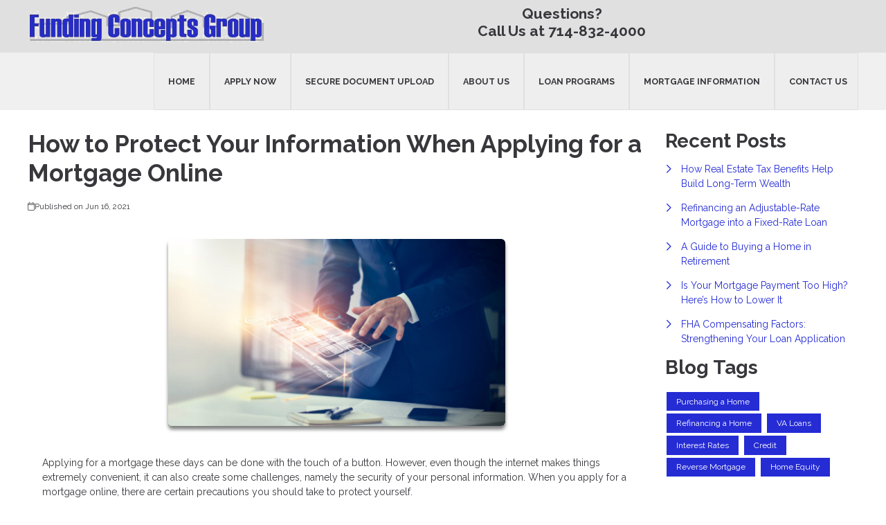

--- FILE ---
content_type: text/plain
request_url: https://www.google-analytics.com/j/collect?v=1&_v=j102&a=1522965168&t=pageview&_s=1&dl=https%3A%2F%2Fwww.fundingconceptsgroup.com%2Fblog%2F49518%2Fhow-to-protect-your-information-when-applying-for-a-mortgage-online&ul=en-us%40posix&dt=Protect%20Your%20Information%20When%20Applying%20for%20a%20Mortgage%20Online&sr=1280x720&vp=1280x720&_u=IEBAAEABAAAAACAAI~&jid=952507232&gjid=1135375427&cid=1487215812.1770081269&tid=UA-85970690-1&_gid=1514603302.1770081269&_r=1&_slc=1&z=1452306312
body_size: -454
content:
2,cG-KER4NMLT7R